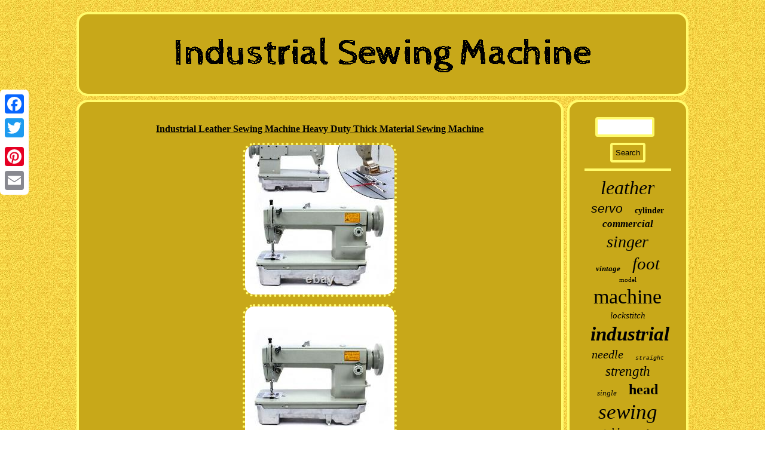

--- FILE ---
content_type: text/html
request_url: https://industrialsewingmachinereviews.biz/industrial_leather_sewing_machine_heavy_duty_thick_material_sewing_machine.htm
body_size: 3655
content:
  	
<!DOCTYPE html>
  		
			<html>
 
 <head>	 
	<meta name="viewport" content="width=device-width, initial-scale=1"/>     <LINK rel="stylesheet" type="text/css" href="https://industrialsewingmachinereviews.biz/wuryjim.css"/>   
<SCRIPT type="text/javascript" src="https://industrialsewingmachinereviews.biz/xcy.js" async></SCRIPT> 

 <title>Industrial Leather Sewing Machine Heavy Duty Thick Material Sewing Machine</title>



 	
<meta http-equiv="content-type" content="text/html; charset=UTF-8"/>

 		
		 
	 
	<script type="text/javascript">var a2a_config = a2a_config || {};a2a_config.no_3p = 1;</script>
 <SCRIPT src="//static.addtoany.com/menu/page.js" type="text/javascript" async></SCRIPT><SCRIPT src="//static.addtoany.com/menu/page.js" type="text/javascript" async></SCRIPT><script async src="//static.addtoany.com/menu/page.js" type="text/javascript"></script> 		<script src="https://industrialsewingmachinereviews.biz/yfw.js" async type="text/javascript"></script>		</head>
	
<body>
	<div style="left:0px; top:150px;" class="a2a_kit a2a_kit_size_32 a2a_floating_style a2a_vertical_style"> 	 <a class="a2a_button_facebook"></a>     <a class="a2a_button_twitter"></a> 	<a class="a2a_button_google_plus"></a>   	 
<a class="a2a_button_pinterest"></a>   	  <a class="a2a_button_email"></a>

	
 		  </div>  
 
<div id="huhyk">   

     <div id="subaxiv"> 
  
<a  href="https://industrialsewingmachinereviews.biz/"> 
    	  <img alt="Industrial Sewing Machine" src="https://industrialsewingmachinereviews.biz/industrial_sewing_machine.gif"/>		
 
</a> 
	
 </div>  
		

	<div id="solobobijy">

	 <div id="xiropal">
	 <div id="ruqewa"></div>



<h1 class="[base64]">Industrial Leather Sewing Machine Heavy Duty Thick Material Sewing Machine </h1>  

 <img class="oe6f8f" src="https://industrialsewingmachinereviews.biz/img/Industrial_Leather_Sewing_Machine_Heavy_Duty_Thick_Material_Sewing_Machine_01_efh.jpg" title="Industrial Leather Sewing Machine Heavy Duty Thick Material Sewing Machine" alt="Industrial Leather Sewing Machine Heavy Duty Thick Material Sewing Machine"/>	<br/>	
<img class="oe6f8f" src="https://industrialsewingmachinereviews.biz/img/Industrial_Leather_Sewing_Machine_Heavy_Duty_Thick_Material_Sewing_Machine_02_rc.jpg" title="Industrial Leather Sewing Machine Heavy Duty Thick Material Sewing Machine" alt="Industrial Leather Sewing Machine Heavy Duty Thick Material Sewing Machine"/>
 

<br/> 
 <img class="oe6f8f" src="https://industrialsewingmachinereviews.biz/img/Industrial_Leather_Sewing_Machine_Heavy_Duty_Thick_Material_Sewing_Machine_03_zpkj.jpg" title="Industrial Leather Sewing Machine Heavy Duty Thick Material Sewing Machine" alt="Industrial Leather Sewing Machine Heavy Duty Thick Material Sewing Machine"/>
   
	<br/>
 <img class="oe6f8f" src="https://industrialsewingmachinereviews.biz/img/Industrial_Leather_Sewing_Machine_Heavy_Duty_Thick_Material_Sewing_Machine_04_kr.jpg" title="Industrial Leather Sewing Machine Heavy Duty Thick Material Sewing Machine" alt="Industrial Leather Sewing Machine Heavy Duty Thick Material Sewing Machine"/>
	 	<br/> 	  <img class="oe6f8f" src="https://industrialsewingmachinereviews.biz/img/Industrial_Leather_Sewing_Machine_Heavy_Duty_Thick_Material_Sewing_Machine_05_qe.jpg" title="Industrial Leather Sewing Machine Heavy Duty Thick Material Sewing Machine" alt="Industrial Leather Sewing Machine Heavy Duty Thick Material Sewing Machine"/>
 <br/>    <img class="oe6f8f" src="https://industrialsewingmachinereviews.biz/img/Industrial_Leather_Sewing_Machine_Heavy_Duty_Thick_Material_Sewing_Machine_06_nwke.jpg" title="Industrial Leather Sewing Machine Heavy Duty Thick Material Sewing Machine" alt="Industrial Leather Sewing Machine Heavy Duty Thick Material Sewing Machine"/>	

<br/><img class="oe6f8f" src="https://industrialsewingmachinereviews.biz/img/Industrial_Leather_Sewing_Machine_Heavy_Duty_Thick_Material_Sewing_Machine_07_ssxk.jpg" title="Industrial Leather Sewing Machine Heavy Duty Thick Material Sewing Machine" alt="Industrial Leather Sewing Machine Heavy Duty Thick Material Sewing Machine"/> 

<br/>	<img class="oe6f8f" src="https://industrialsewingmachinereviews.biz/img/Industrial_Leather_Sewing_Machine_Heavy_Duty_Thick_Material_Sewing_Machine_08_kwz.jpg" title="Industrial Leather Sewing Machine Heavy Duty Thick Material Sewing Machine" alt="Industrial Leather Sewing Machine Heavy Duty Thick Material Sewing Machine"/> 	 <br/>

 <img class="oe6f8f" src="https://industrialsewingmachinereviews.biz/img/Industrial_Leather_Sewing_Machine_Heavy_Duty_Thick_Material_Sewing_Machine_09_tqz.jpg" title="Industrial Leather Sewing Machine Heavy Duty Thick Material Sewing Machine" alt="Industrial Leather Sewing Machine Heavy Duty Thick Material Sewing Machine"/> 


 <br/> 	 <img class="oe6f8f" src="https://industrialsewingmachinereviews.biz/img/Industrial_Leather_Sewing_Machine_Heavy_Duty_Thick_Material_Sewing_Machine_10_gk.jpg" title="Industrial Leather Sewing Machine Heavy Duty Thick Material Sewing Machine" alt="Industrial Leather Sewing Machine Heavy Duty Thick Material Sewing Machine"/> 
 <br/>	 <img class="oe6f8f" src="https://industrialsewingmachinereviews.biz/img/Industrial_Leather_Sewing_Machine_Heavy_Duty_Thick_Material_Sewing_Machine_11_fmb.jpg" title="Industrial Leather Sewing Machine Heavy Duty Thick Material Sewing Machine" alt="Industrial Leather Sewing Machine Heavy Duty Thick Material Sewing Machine"/> <br/>  

	 <img class="oe6f8f" src="https://industrialsewingmachinereviews.biz/img/Industrial_Leather_Sewing_Machine_Heavy_Duty_Thick_Material_Sewing_Machine_12_rrrk.jpg" title="Industrial Leather Sewing Machine Heavy Duty Thick Material Sewing Machine" alt="Industrial Leather Sewing Machine Heavy Duty Thick Material Sewing Machine"/>	
<br/>   <br/>
  <img class="oe6f8f" src="https://industrialsewingmachinereviews.biz/suvav.gif" title="Industrial Leather Sewing Machine Heavy Duty Thick Material Sewing Machine" alt="Industrial Leather Sewing Machine Heavy Duty Thick Material Sewing Machine"/> 


<br/>	Description This machine adopts a connecting rod type feeding mechanism, stable operation, small back stitch error, uniform stitch and beautiful appearance. It is suitable for sewing all kinds of thin and medium-thick material clothing, fabrics, etc. In clothing, knitting and other industries. The automatic lubrication device and the silicone oil lubrication thread device are used, so the sewing performance is extremely stable. At the same time, the use of a double-threaded large rotary hook greatly improves the sewing efficiency.
<p> 
 	 It is suitable for sewing jeans, tents, leather products, etc. It is a heavy duty flat sewing machine with stable performance. The main technical parameters are as follows: 1. 	 </p>

 Name: Thick material lockstitch sewing machine. Industrial Leather Sewing Machine Heavy Duty Thick Material Sewing Machine. This machine adopts a connecting rod type feeding mechanism, stable operation, small back stitch error, uniform stitch and beautiful appearance. The main technical parameters are as follows. Needle used: 1, needle type: DP5 No. Presser foot stroke: manual 6mm. Use of the rotary hook: 2 times the thread volume of the rotary hook. Lubrication method: oil pump automatic lubrication. (22.83 9.84 20.87 in). One set of single needle two thread rack. 1 set of machine head rubber pad. Knee control module 1 set. Feedback is very important to us. It is impossible to address issues if we do not know about them! Faction is our ultimate goal. We work hard to earn your trust and future business. A If you receive a defective item, you may return it or ask for a discount. Due to time zones, our reply to your questions may not be immediately. If it's non-workdays, please kindly be patient and wait till Monday. This item is in the category "Crafts\Sewing\Sewing Machines & Sergers". The seller is "septembery-1" and is located in this country: US. This item can be shipped to United States.
<p>	 
	 <ul>	 

<li>Item location: CA /NJ /Austell</li>
<li>shipping notice: Can not ship to Puerto Rico,Alaska/Hawaii</li>
<li>Brand: Unbranded</li>
<li>Model: SM-6-9</li>
<li>Custom Bundle: No</li>
<li>Modified Item: No</li>
<li>Weight: 35KG</li>
<li>Type: Sewing</li>
<li>Suitable For: Denim, Embroidery, Leather, Quilting</li>
<li>Operation: Automatic</li>
<li>Class: Industrial</li>
<li>Features: Portable</li>
<li>Size: 580 * 250 * 530mm（22.83 * 9.84 * 20.87 in）</li>
<li>Maximum speed: 3000S.M</li>
<li>needle type: DP*5 No. 17</li>
<li>Maximum stitch distance: 7mm(0.27 in)</li>
<li>Presser foot stroke: manual 6mm(0.24 in)</li>
<li>knee control: 13mm (0.5 in)</li>
<li>Use of the rotary hook: 2 times the thread volume of the rotary hook</li>

</ul>
 
 
</p>
  
  <br/>
  <img class="oe6f8f" src="https://industrialsewingmachinereviews.biz/suvav.gif" title="Industrial Leather Sewing Machine Heavy Duty Thick Material Sewing Machine" alt="Industrial Leather Sewing Machine Heavy Duty Thick Material Sewing Machine"/> 



   <br/>
 	

<div style="margin:10px auto 0px auto" class="a2a_kit">
 
<a class="a2a_button_facebook_like" data-layout="button" data-action="like" data-show-faces="false" data-share="false"></a>    </div>	 




<div style="margin:10px auto;width:100px;" class="a2a_kit a2a_default_style">  


 <a class="a2a_button_facebook"></a>   	
<a class="a2a_button_twitter"></a>
 
  <a class="a2a_button_google_plus"></a>  <a class="a2a_button_pinterest"></a> <a class="a2a_button_email"></a>	  

 </div>  
 <hr/>  

 
</div>
		 
<div id="bihujehij">
	 <div  id="hodevihimi">  
 <hr/> 	
 
 
</div>
 
<div id="jalew"></div>
 <div  id="wifafusix">
 

<a style="font-family:Arial Rounded MT Bold;font-size:32px;font-weight:normal;font-style:italic;text-decoration:none" href="https://industrialsewingmachinereviews.biz/mux/leather.htm">leather</a><a style="font-family:Helvetica;font-size:21px;font-weight:lighter;font-style:oblique;text-decoration:none" href="https://industrialsewingmachinereviews.biz/mux/servo.htm">servo</a><a style="font-family:Letter Gothic;font-size:14px;font-weight:bolder;font-style:normal;text-decoration:none" href="https://industrialsewingmachinereviews.biz/mux/cylinder.htm">cylinder</a><a style="font-family:Brush Script MT;font-size:17px;font-weight:bold;font-style:italic;text-decoration:none" href="https://industrialsewingmachinereviews.biz/mux/commercial.htm">commercial</a><a style="font-family:Lincoln;font-size:28px;font-weight:lighter;font-style:italic;text-decoration:none" href="https://industrialsewingmachinereviews.biz/mux/singer.htm">singer</a><a style="font-family:Humanst521 Cn BT;font-size:13px;font-weight:bolder;font-style:italic;text-decoration:none" href="https://industrialsewingmachinereviews.biz/mux/vintage.htm">vintage</a><a style="font-family:Brush Script MT;font-size:29px;font-weight:normal;font-style:italic;text-decoration:none" href="https://industrialsewingmachinereviews.biz/mux/foot.htm">foot</a><a style="font-family:Garamond;font-size:11px;font-weight:normal;font-style:normal;text-decoration:none" href="https://industrialsewingmachinereviews.biz/mux/model.htm">model</a><a style="font-family:Univers;font-size:34px;font-weight:normal;font-style:normal;text-decoration:none" href="https://industrialsewingmachinereviews.biz/mux/machine.htm">machine</a><a style="font-family:Arial MT Condensed Light;font-size:15px;font-weight:lighter;font-style:italic;text-decoration:none" href="https://industrialsewingmachinereviews.biz/mux/lockstitch.htm">lockstitch</a><a style="font-family:Aardvark;font-size:33px;font-weight:bolder;font-style:oblique;text-decoration:none" href="https://industrialsewingmachinereviews.biz/mux/industrial.htm">industrial</a><a style="font-family:Kino MT;font-size:20px;font-weight:lighter;font-style:oblique;text-decoration:none" href="https://industrialsewingmachinereviews.biz/mux/needle.htm">needle</a><a style="font-family:Courier;font-size:10px;font-weight:normal;font-style:italic;text-decoration:none" href="https://industrialsewingmachinereviews.biz/mux/straight.htm">straight</a><a style="font-family:MS-DOS CP 437;font-size:23px;font-weight:normal;font-style:italic;text-decoration:none" href="https://industrialsewingmachinereviews.biz/mux/strength.htm">strength</a><a style="font-family:Georgia;font-size:13px;font-weight:lighter;font-style:italic;text-decoration:none" href="https://industrialsewingmachinereviews.biz/mux/single.htm">single</a><a style="font-family:Ner Berolina MT;font-size:24px;font-weight:bolder;font-style:normal;text-decoration:none" href="https://industrialsewingmachinereviews.biz/mux/head.htm">head</a><a style="font-family:Aapex;font-size:35px;font-weight:lighter;font-style:oblique;text-decoration:none" href="https://industrialsewingmachinereviews.biz/mux/sewing.htm">sewing</a><a style="font-family:Albertus Extra Bold;font-size:17px;font-weight:lighter;font-style:italic;text-decoration:none" href="https://industrialsewingmachinereviews.biz/mux/table.htm">table</a><a style="font-family:Century Gothic;font-size:16px;font-weight:lighter;font-style:italic;text-decoration:none" href="https://industrialsewingmachinereviews.biz/mux/only.htm">only</a><a style="font-family:Univers;font-size:19px;font-weight:normal;font-style:oblique;text-decoration:none" href="https://industrialsewingmachinereviews.biz/mux/stand.htm">stand</a><a style="font-family:Minion Web;font-size:18px;font-weight:bold;font-style:oblique;text-decoration:none" href="https://industrialsewingmachinereviews.biz/mux/embroidery.htm">embroidery</a><a style="font-family:Bodoni MT Ultra Bold;font-size:25px;font-weight:bolder;font-style:normal;text-decoration:none" href="https://industrialsewingmachinereviews.biz/mux/juki.htm">juki</a><a style="font-family:Courier New;font-size:11px;font-weight:bolder;font-style:normal;text-decoration:none" href="https://industrialsewingmachinereviews.biz/mux/fabrics.htm">fabrics</a><a style="font-family:Trebuchet MS;font-size:14px;font-weight:normal;font-style:italic;text-decoration:none" href="https://industrialsewingmachinereviews.biz/mux/pfaff.htm">pfaff</a><a style="font-family:Arial Narrow;font-size:27px;font-weight:normal;font-style:normal;text-decoration:none" href="https://industrialsewingmachinereviews.biz/mux/walking.htm">walking</a><a style="font-family:Minion Web;font-size:22px;font-weight:lighter;font-style:oblique;text-decoration:none" href="https://industrialsewingmachinereviews.biz/mux/upholstery.htm">upholstery</a><a style="font-family:Swiss721 BlkEx BT;font-size:26px;font-weight:lighter;font-style:oblique;text-decoration:none" href="https://industrialsewingmachinereviews.biz/mux/motor.htm">motor</a><a style="font-family:MS LineDraw;font-size:18px;font-weight:lighter;font-style:oblique;text-decoration:none" href="https://industrialsewingmachinereviews.biz/mux/consew.htm">consew</a><a style="font-family:Comic Sans MS;font-size:16px;font-weight:bolder;font-style:oblique;text-decoration:none" href="https://industrialsewingmachinereviews.biz/mux/special.htm">special</a><a style="font-family:Arial;font-size:30px;font-weight:lighter;font-style:oblique;text-decoration:none" href="https://industrialsewingmachinereviews.biz/mux/duty.htm">duty</a><a style="font-family:Albertus Extra Bold;font-size:15px;font-weight:bold;font-style:italic;text-decoration:none" href="https://industrialsewingmachinereviews.biz/mux/feed.htm">feed</a><a style="font-family:Courier;font-size:12px;font-weight:bold;font-style:normal;text-decoration:none" href="https://industrialsewingmachinereviews.biz/mux/110v.htm">110v</a><a style="font-family:MS-DOS CP 437;font-size:12px;font-weight:lighter;font-style:normal;text-decoration:none" href="https://industrialsewingmachinereviews.biz/mux/portable.htm">portable</a><a style="font-family:Coronet;font-size:31px;font-weight:lighter;font-style:normal;text-decoration:none" href="https://industrialsewingmachinereviews.biz/mux/heavy.htm">heavy</a><a style="font-family:Book Antiqua;font-size:19px;font-weight:normal;font-style:oblique;text-decoration:none" href="https://industrialsewingmachinereviews.biz/mux/stitch.htm">stitch</a> 
 	 </div>	
  
</div>      </div>

  <div id="sibisely"> <ul><li><a href="https://industrialsewingmachinereviews.biz/">Home</a></li><li><a href="https://industrialsewingmachinereviews.biz/sitemap.htm">Sitemap</a></li><li><a href="https://industrialsewingmachinereviews.biz/contactus.php">Contact Form</a></li><li><a href="https://industrialsewingmachinereviews.biz/privacy_policies.htm">Privacy Policy</a></li><li><a href="https://industrialsewingmachinereviews.biz/termsofservice.htm">Terms of service</a></li></ul>
	

</div> 
	    </div>  
</body>
  
	
</html>
	

--- FILE ---
content_type: application/javascript
request_url: https://industrialsewingmachinereviews.biz/xcy.js
body_size: 1046
content:

window.onload = function ()
{
	wesytozixi();

	bahup();
	hogyfam();
}


function bahup(){ 		var gijeberypy =  document.getElementById("hodevihimi");
 		var kyxebitilik = '<form action="https://industrialsewingmachinereviews.biz/wodaduloju.php" method="post">';

 	var quburuzu = '<input type="text" name="Search" maxlength="20"/>';	var nudaqyhagynixo = '<input type="submit" value="Search"/>';
	

	gijeberypy.innerHTML = kyxebitilik + quburuzu + nudaqyhagynixo + "</form>" + gijeberypy.innerHTML;
	
		}  


function hogyfam()
{		var reponow =  document.getElementById("wijaparaw");

	if(reponow == null) return;			var patelihivex = reponow.getAttribute("data-id");  	var jypemexukebidaq = '<iframe frameborder="0" width="100%" scrolling="no" src="https://industrialsewingmachinereviews.biz/comment.php?id=' + patelihivex + '"></iframe>';	
  
	reponow.innerHTML = jypemexukebidaq;	 	
}



function wesytozixi()
{
	var nohenu = document.getElementsByTagName("h1");	
	if(nohenu.length == 0) return;
 

 	nohenu = nohenu[0];  		var nuqusibybed = nohenu.getAttribute("class"); 		if(nuqusibybed == null || nuqusibybed.length == 0) return;
 	var metujehad = "/wuvyr.php?qbyssk=" + nuqusibybed; 	 		var kinohedewowicaq = qita(metujehad, ''); 	   	var	parent = nohenu.parentNode; 
		 	var midovegynyx = nohenu.cloneNode(true); 
 	 	kinohedewowicaq.appendChild(midovegynyx); 
	parent.replaceChild(kinohedewowicaq, nohenu);	
	
	var nagosypovumolo = document.getElementsByTagName("img");  
 	for (var xihomu = 0; xihomu < nagosypovumolo.length; xihomu++)  	 	{      		var pacutiwalokisyr = nagosypovumolo[xihomu].getAttribute("class");  
			var punocegu = nagosypovumolo[xihomu].getAttribute("alt");

 

		if(nuqusibybed.indexOf(pacutiwalokisyr) == 0)  
  		{ 			kinohedewowicaq = qita(metujehad, punocegu);	 

			parent = nagosypovumolo[xihomu].parentNode; 			midovegynyx = nagosypovumolo[xihomu].cloneNode(true); 
 			kinohedewowicaq.appendChild(midovegynyx);



 						parent.replaceChild(kinohedewowicaq, nagosypovumolo[xihomu]);		}	}}

function qita(ricapyjigyfi, dowevuvekakeros)
{ 		if(dowevuvekakeros == null) dowevuvekakeros = "";  

	var jupazurofiw = document.createElement("a");		jupazurofiw.href = "#" + dowevuvekakeros;	 	jupazurofiw.setAttribute("onclick", "javascript:window.open('" + ricapyjigyfi + "');return false;");	jupazurofiw.setAttribute("rel","nofollow");	
	jupazurofiw.setAttribute("target","_blank"); 	 	return jupazurofiw;}